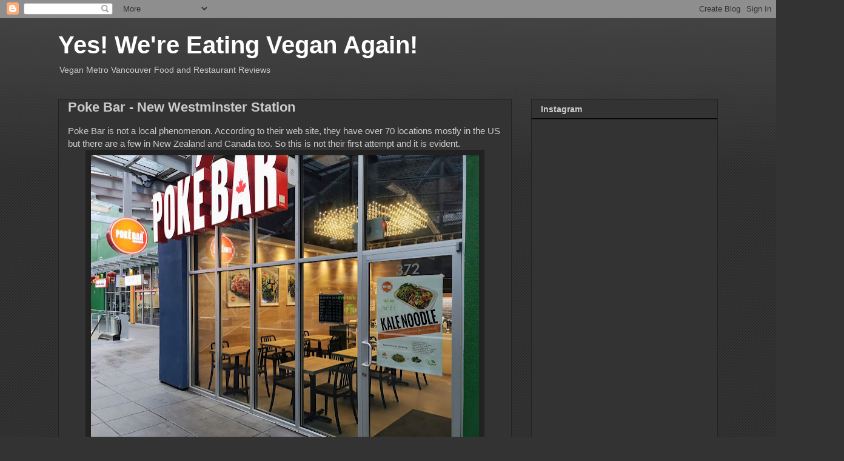

--- FILE ---
content_type: text/html; charset=UTF-8
request_url: https://www.yeswereeatingagain.com/2018/10/poke-bar-new-westminster-station.html
body_size: 13992
content:
<!DOCTYPE html>
<html class='v2' dir='ltr' lang='en-GB'>
<head>
<link href='https://www.blogger.com/static/v1/widgets/335934321-css_bundle_v2.css' rel='stylesheet' type='text/css'/>
<meta content='width=1100' name='viewport'/>
<meta content='text/html; charset=UTF-8' http-equiv='Content-Type'/>
<meta content='blogger' name='generator'/>
<link href='https://www.yeswereeatingagain.com/favicon.ico' rel='icon' type='image/x-icon'/>
<link href='https://www.yeswereeatingagain.com/2018/10/poke-bar-new-westminster-station.html' rel='canonical'/>
<link rel="alternate" type="application/atom+xml" title="Yes! We&#39;re Eating Vegan Again! - Atom" href="https://www.yeswereeatingagain.com/feeds/posts/default" />
<link rel="alternate" type="application/rss+xml" title="Yes! We&#39;re Eating Vegan Again! - RSS" href="https://www.yeswereeatingagain.com/feeds/posts/default?alt=rss" />
<link rel="service.post" type="application/atom+xml" title="Yes! We&#39;re Eating Vegan Again! - Atom" href="https://www.blogger.com/feeds/1144834361096430862/posts/default" />

<link rel="alternate" type="application/atom+xml" title="Yes! We&#39;re Eating Vegan Again! - Atom" href="https://www.yeswereeatingagain.com/feeds/1490103628645843588/comments/default" />
<!--Can't find substitution for tag [blog.ieCssRetrofitLinks]-->
<link href='https://blogger.googleusercontent.com/img/b/R29vZ2xl/AVvXsEgHGZ1IdjrbcLVPK2-ZFWC6g-fHsJBa9Q9Z4gf1m0H28WCJ9D5u9CNxurjWigchr1Uj3FYJVzyGjqo6vfdMFqBjajCp1ifeSyfEWkQylCcG_1jk6iJhNQkm0-bU-LE-T-JvIKajTyRYJ0pp/s640/IMG_20180930_105635.jpg' rel='image_src'/>
<meta content='https://www.yeswereeatingagain.com/2018/10/poke-bar-new-westminster-station.html' property='og:url'/>
<meta content='Poke Bar - New Westminster Station' property='og:title'/>
<meta content='Poke Bar is not a local phenomenon. According to their web site, they have over 70 locations mostly in the US but there are a few in New Zea...' property='og:description'/>
<meta content='https://blogger.googleusercontent.com/img/b/R29vZ2xl/AVvXsEgHGZ1IdjrbcLVPK2-ZFWC6g-fHsJBa9Q9Z4gf1m0H28WCJ9D5u9CNxurjWigchr1Uj3FYJVzyGjqo6vfdMFqBjajCp1ifeSyfEWkQylCcG_1jk6iJhNQkm0-bU-LE-T-JvIKajTyRYJ0pp/w1200-h630-p-k-no-nu/IMG_20180930_105635.jpg' property='og:image'/>
<title>Yes! We're Eating Vegan Again!: Poke Bar - New Westminster Station</title>
<style id='page-skin-1' type='text/css'><!--
/*
-----------------------------------------------
Blogger Template Style
Name:     Awesome Inc.
Designer: Tina Chen
URL:      tinachen.org
----------------------------------------------- */
/* Content
----------------------------------------------- */
body {
font: normal normal 15px Arial, Tahoma, Helvetica, FreeSans, sans-serif;
color: #cccccc;
background: #333333 url(https://resources.blogblog.com/blogblog/data/1kt/awesomeinc/body_background_dark.png) repeat scroll top left;
}
html body .content-outer {
min-width: 0;
max-width: 100%;
width: 100%;
}
a:link {
text-decoration: none;
color: #888888;
}
a:visited {
text-decoration: none;
color: #cccccc;
}
a:hover {
text-decoration: underline;
color: #cccccc;
}
.body-fauxcolumn-outer .cap-top {
position: absolute;
z-index: 1;
height: 276px;
width: 100%;
background: transparent url(https://resources.blogblog.com/blogblog/data/1kt/awesomeinc/body_gradient_dark.png) repeat-x scroll top left;
_background-image: none;
}
/* Columns
----------------------------------------------- */
.content-inner {
padding: 0;
}
.header-inner .section {
margin: 0 16px;
}
.tabs-inner .section {
margin: 0 16px;
}
.main-inner {
padding-top: 30px;
}
.main-inner .column-center-inner,
.main-inner .column-left-inner,
.main-inner .column-right-inner {
padding: 0 5px;
}
*+html body .main-inner .column-center-inner {
margin-top: -30px;
}
#layout .main-inner .column-center-inner {
margin-top: 0;
}
/* Header
----------------------------------------------- */
.header-outer {
margin: 0 0 0 0;
background: transparent none repeat scroll 0 0;
}
.Header h1 {
font: normal bold 40px Arial, Tahoma, Helvetica, FreeSans, sans-serif;
color: #ffffff;
text-shadow: 0 0 -1px #000000;
}
.Header h1 a {
color: #ffffff;
}
.Header .description {
font: normal normal 14px Arial, Tahoma, Helvetica, FreeSans, sans-serif;
color: #cccccc;
}
.header-inner .Header .titlewrapper,
.header-inner .Header .descriptionwrapper {
padding-left: 0;
padding-right: 0;
margin-bottom: 0;
}
.header-inner .Header .titlewrapper {
padding-top: 22px;
}
/* Tabs
----------------------------------------------- */
.tabs-outer {
overflow: hidden;
position: relative;
background: #191919 none repeat scroll 0 0;
}
#layout .tabs-outer {
overflow: visible;
}
.tabs-cap-top, .tabs-cap-bottom {
position: absolute;
width: 100%;
border-top: 1px solid #222222;
}
.tabs-cap-bottom {
bottom: 0;
}
.tabs-inner .widget li a {
display: inline-block;
margin: 0;
padding: .6em 1.5em;
font: normal bold 14px Arial, Tahoma, Helvetica, FreeSans, sans-serif;
color: #cccccc;
border-top: 1px solid #222222;
border-bottom: 1px solid #222222;
border-left: 1px solid #222222;
height: 16px;
line-height: 16px;
}
.tabs-inner .widget li:last-child a {
border-right: 1px solid #222222;
}
.tabs-inner .widget li.selected a, .tabs-inner .widget li a:hover {
background: #444444 none repeat-x scroll 0 -100px;
color: #cccccc;
}
/* Headings
----------------------------------------------- */
h2 {
font: normal bold 14px Arial, Tahoma, Helvetica, FreeSans, sans-serif;
color: #cccccc;
}
/* Widgets
----------------------------------------------- */
.main-inner .section {
margin: 0 27px;
padding: 0;
}
.main-inner .column-left-outer,
.main-inner .column-right-outer {
margin-top: 0;
}
#layout .main-inner .column-left-outer,
#layout .main-inner .column-right-outer {
margin-top: 0;
}
.main-inner .column-left-inner,
.main-inner .column-right-inner {
background: transparent none repeat 0 0;
-moz-box-shadow: 0 0 0 rgba(0, 0, 0, .2);
-webkit-box-shadow: 0 0 0 rgba(0, 0, 0, .2);
-goog-ms-box-shadow: 0 0 0 rgba(0, 0, 0, .2);
box-shadow: 0 0 0 rgba(0, 0, 0, .2);
-moz-border-radius: 0;
-webkit-border-radius: 0;
-goog-ms-border-radius: 0;
border-radius: 0;
}
#layout .main-inner .column-left-inner,
#layout .main-inner .column-right-inner {
margin-top: 0;
}
.sidebar .widget {
font: normal bold 14px Arial, Tahoma, Helvetica, FreeSans, sans-serif;
color: #888888;
}
.sidebar .widget a:link {
color: #888888;
}
.sidebar .widget a:visited {
color: #cccccc;
}
.sidebar .widget a:hover {
color: #cccccc;
}
.sidebar .widget h2 {
text-shadow: 0 0 -1px #000000;
}
.main-inner .widget {
background-color: #333333;
border: 1px solid #222222;
padding: 0 15px 15px;
margin: 20px -16px;
-moz-box-shadow: 0 0 0 rgba(0, 0, 0, .2);
-webkit-box-shadow: 0 0 0 rgba(0, 0, 0, .2);
-goog-ms-box-shadow: 0 0 0 rgba(0, 0, 0, .2);
box-shadow: 0 0 0 rgba(0, 0, 0, .2);
-moz-border-radius: 0;
-webkit-border-radius: 0;
-goog-ms-border-radius: 0;
border-radius: 0;
}
.main-inner .widget h2 {
margin: 0 -15px;
padding: .6em 15px .5em;
border-bottom: 1px solid #000000;
}
.footer-inner .widget h2 {
padding: 0 0 .4em;
border-bottom: 1px solid #000000;
}
.main-inner .widget h2 + div, .footer-inner .widget h2 + div {
border-top: 1px solid #222222;
padding-top: 8px;
}
.main-inner .widget .widget-content {
margin: 0 -15px;
padding: 7px 15px 0;
}
.main-inner .widget ul, .main-inner .widget #ArchiveList ul.flat {
margin: -8px -15px 0;
padding: 0;
list-style: none;
}
.main-inner .widget #ArchiveList {
margin: -8px 0 0;
}
.main-inner .widget ul li, .main-inner .widget #ArchiveList ul.flat li {
padding: .5em 15px;
text-indent: 0;
color: #888888;
border-top: 1px solid #222222;
border-bottom: 1px solid #000000;
}
.main-inner .widget #ArchiveList ul li {
padding-top: .25em;
padding-bottom: .25em;
}
.main-inner .widget ul li:first-child, .main-inner .widget #ArchiveList ul.flat li:first-child {
border-top: none;
}
.main-inner .widget ul li:last-child, .main-inner .widget #ArchiveList ul.flat li:last-child {
border-bottom: none;
}
.post-body {
position: relative;
}
.main-inner .widget .post-body ul {
padding: 0 2.5em;
margin: .5em 0;
list-style: disc;
}
.main-inner .widget .post-body ul li {
padding: 0.25em 0;
margin-bottom: .25em;
color: #cccccc;
border: none;
}
.footer-inner .widget ul {
padding: 0;
list-style: none;
}
.widget .zippy {
color: #888888;
}
/* Posts
----------------------------------------------- */
body .main-inner .Blog {
padding: 0;
margin-bottom: 1em;
background-color: transparent;
border: none;
-moz-box-shadow: 0 0 0 rgba(0, 0, 0, 0);
-webkit-box-shadow: 0 0 0 rgba(0, 0, 0, 0);
-goog-ms-box-shadow: 0 0 0 rgba(0, 0, 0, 0);
box-shadow: 0 0 0 rgba(0, 0, 0, 0);
}
.main-inner .section:last-child .Blog:last-child {
padding: 0;
margin-bottom: 1em;
}
.main-inner .widget h2.date-header {
margin: 0 -15px 1px;
padding: 0 0 0 0;
font: normal normal 14px Arial, Tahoma, Helvetica, FreeSans, sans-serif;
color: #666666;
background: transparent none no-repeat scroll top left;
border-top: 0 solid #222222;
border-bottom: 1px solid #000000;
-moz-border-radius-topleft: 0;
-moz-border-radius-topright: 0;
-webkit-border-top-left-radius: 0;
-webkit-border-top-right-radius: 0;
border-top-left-radius: 0;
border-top-right-radius: 0;
position: static;
bottom: 100%;
right: 15px;
text-shadow: 0 0 -1px #000000;
}
.main-inner .widget h2.date-header span {
font: normal normal 14px Arial, Tahoma, Helvetica, FreeSans, sans-serif;
display: block;
padding: .5em 15px;
border-left: 0 solid #222222;
border-right: 0 solid #222222;
}
.date-outer {
position: relative;
margin: 30px 0 20px;
padding: 0 15px;
background-color: #333333;
border: 1px solid #222222;
-moz-box-shadow: 0 0 0 rgba(0, 0, 0, .2);
-webkit-box-shadow: 0 0 0 rgba(0, 0, 0, .2);
-goog-ms-box-shadow: 0 0 0 rgba(0, 0, 0, .2);
box-shadow: 0 0 0 rgba(0, 0, 0, .2);
-moz-border-radius: 0;
-webkit-border-radius: 0;
-goog-ms-border-radius: 0;
border-radius: 0;
}
.date-outer:first-child {
margin-top: 0;
}
.date-outer:last-child {
margin-bottom: 20px;
-moz-border-radius-bottomleft: 0;
-moz-border-radius-bottomright: 0;
-webkit-border-bottom-left-radius: 0;
-webkit-border-bottom-right-radius: 0;
-goog-ms-border-bottom-left-radius: 0;
-goog-ms-border-bottom-right-radius: 0;
border-bottom-left-radius: 0;
border-bottom-right-radius: 0;
}
.date-posts {
margin: 0 -15px;
padding: 0 15px;
clear: both;
}
.post-outer, .inline-ad {
border-top: 1px solid #222222;
margin: 0 -15px;
padding: 15px 15px;
}
.post-outer {
padding-bottom: 10px;
}
.post-outer:first-child {
padding-top: 0;
border-top: none;
}
.post-outer:last-child, .inline-ad:last-child {
border-bottom: none;
}
.post-body {
position: relative;
}
.post-body img {
padding: 8px;
background: #222222;
border: 1px solid transparent;
-moz-box-shadow: 0 0 0 rgba(0, 0, 0, .2);
-webkit-box-shadow: 0 0 0 rgba(0, 0, 0, .2);
box-shadow: 0 0 0 rgba(0, 0, 0, .2);
-moz-border-radius: 0;
-webkit-border-radius: 0;
border-radius: 0;
}
h3.post-title, h4 {
font: normal bold 22px Arial, Tahoma, Helvetica, FreeSans, sans-serif;
color: #cccccc;
}
h3.post-title a {
font: normal bold 22px Arial, Tahoma, Helvetica, FreeSans, sans-serif;
color: #cccccc;
}
h3.post-title a:hover {
color: #cccccc;
text-decoration: underline;
}
.post-header {
margin: 0 0 1em;
}
.post-body {
line-height: 1.4;
}
.post-outer h2 {
color: #cccccc;
}
.post-footer {
margin: 1.5em 0 0;
}
#blog-pager {
padding: 15px;
font-size: 120%;
background-color: #333333;
border: 1px solid #222222;
-moz-box-shadow: 0 0 0 rgba(0, 0, 0, .2);
-webkit-box-shadow: 0 0 0 rgba(0, 0, 0, .2);
-goog-ms-box-shadow: 0 0 0 rgba(0, 0, 0, .2);
box-shadow: 0 0 0 rgba(0, 0, 0, .2);
-moz-border-radius: 0;
-webkit-border-radius: 0;
-goog-ms-border-radius: 0;
border-radius: 0;
-moz-border-radius-topleft: 0;
-moz-border-radius-topright: 0;
-webkit-border-top-left-radius: 0;
-webkit-border-top-right-radius: 0;
-goog-ms-border-top-left-radius: 0;
-goog-ms-border-top-right-radius: 0;
border-top-left-radius: 0;
border-top-right-radius-topright: 0;
margin-top: 1em;
}
.blog-feeds, .post-feeds {
margin: 1em 0;
text-align: center;
color: #cccccc;
}
.blog-feeds a, .post-feeds a {
color: #888888;
}
.blog-feeds a:visited, .post-feeds a:visited {
color: #888888;
}
.blog-feeds a:hover, .post-feeds a:hover {
color: #cccccc;
}
.post-outer .comments {
margin-top: 2em;
}
/* Comments
----------------------------------------------- */
.comments .comments-content .icon.blog-author {
background-repeat: no-repeat;
background-image: url([data-uri]);
}
.comments .comments-content .loadmore a {
border-top: 1px solid #222222;
border-bottom: 1px solid #222222;
}
.comments .continue {
border-top: 2px solid #222222;
}
/* Footer
----------------------------------------------- */
.footer-outer {
margin: -0 0 -1px;
padding: 0 0 0;
color: #cccccc;
overflow: hidden;
}
.footer-fauxborder-left {
border-top: 1px solid #222222;
background: #333333 none repeat scroll 0 0;
-moz-box-shadow: 0 0 0 rgba(0, 0, 0, .2);
-webkit-box-shadow: 0 0 0 rgba(0, 0, 0, .2);
-goog-ms-box-shadow: 0 0 0 rgba(0, 0, 0, .2);
box-shadow: 0 0 0 rgba(0, 0, 0, .2);
margin: 0 -0;
}
/* Mobile
----------------------------------------------- */
body.mobile {
background-size: auto;
}
.mobile .body-fauxcolumn-outer {
background: transparent none repeat scroll top left;
}
*+html body.mobile .main-inner .column-center-inner {
margin-top: 0;
}
.mobile .main-inner .widget {
padding: 0 0 15px;
}
.mobile .main-inner .widget h2 + div,
.mobile .footer-inner .widget h2 + div {
border-top: none;
padding-top: 0;
}
.mobile .footer-inner .widget h2 {
padding: 0.5em 0;
border-bottom: none;
}
.mobile .main-inner .widget .widget-content {
margin: 0;
padding: 7px 0 0;
}
.mobile .main-inner .widget ul,
.mobile .main-inner .widget #ArchiveList ul.flat {
margin: 0 -15px 0;
}
.mobile .main-inner .widget h2.date-header {
right: 0;
}
.mobile .date-header span {
padding: 0.4em 0;
}
.mobile .date-outer:first-child {
margin-bottom: 0;
border: 1px solid #222222;
-moz-border-radius-topleft: 0;
-moz-border-radius-topright: 0;
-webkit-border-top-left-radius: 0;
-webkit-border-top-right-radius: 0;
-goog-ms-border-top-left-radius: 0;
-goog-ms-border-top-right-radius: 0;
border-top-left-radius: 0;
border-top-right-radius: 0;
}
.mobile .date-outer {
border-color: #222222;
border-width: 0 1px 1px;
}
.mobile .date-outer:last-child {
margin-bottom: 0;
}
.mobile .main-inner {
padding: 0;
}
.mobile .header-inner .section {
margin: 0;
}
.mobile .post-outer, .mobile .inline-ad {
padding: 5px 0;
}
.mobile .tabs-inner .section {
margin: 0 10px;
}
.mobile .main-inner .widget h2 {
margin: 0;
padding: 0;
}
.mobile .main-inner .widget h2.date-header span {
padding: 0;
}
.mobile .main-inner .widget .widget-content {
margin: 0;
padding: 7px 0 0;
}
.mobile #blog-pager {
border: 1px solid transparent;
background: #333333 none repeat scroll 0 0;
}
.mobile .main-inner .column-left-inner,
.mobile .main-inner .column-right-inner {
background: transparent none repeat 0 0;
-moz-box-shadow: none;
-webkit-box-shadow: none;
-goog-ms-box-shadow: none;
box-shadow: none;
}
.mobile .date-posts {
margin: 0;
padding: 0;
}
.mobile .footer-fauxborder-left {
margin: 0;
border-top: inherit;
}
.mobile .main-inner .section:last-child .Blog:last-child {
margin-bottom: 0;
}
.mobile-index-contents {
color: #cccccc;
}
.mobile .mobile-link-button {
background: #888888 none repeat scroll 0 0;
}
.mobile-link-button a:link, .mobile-link-button a:visited {
color: #ffffff;
}
.mobile .tabs-inner .PageList .widget-content {
background: transparent;
border-top: 1px solid;
border-color: #222222;
color: #cccccc;
}
.mobile .tabs-inner .PageList .widget-content .pagelist-arrow {
border-left: 1px solid #222222;
}

--></style>
<style id='template-skin-1' type='text/css'><!--
body {
min-width: 1120px;
}
.content-outer, .content-fauxcolumn-outer, .region-inner {
min-width: 1120px;
max-width: 1120px;
_width: 1120px;
}
.main-inner .columns {
padding-left: 0px;
padding-right: 340px;
}
.main-inner .fauxcolumn-center-outer {
left: 0px;
right: 340px;
/* IE6 does not respect left and right together */
_width: expression(this.parentNode.offsetWidth -
parseInt("0px") -
parseInt("340px") + 'px');
}
.main-inner .fauxcolumn-left-outer {
width: 0px;
}
.main-inner .fauxcolumn-right-outer {
width: 340px;
}
.main-inner .column-left-outer {
width: 0px;
right: 100%;
margin-left: -0px;
}
.main-inner .column-right-outer {
width: 340px;
margin-right: -340px;
}
#layout {
min-width: 0;
}
#layout .content-outer {
min-width: 0;
width: 800px;
}
#layout .region-inner {
min-width: 0;
width: auto;
}
body#layout div.add_widget {
padding: 8px;
}
body#layout div.add_widget a {
margin-left: 32px;
}
--></style>
<link href='https://www.blogger.com/dyn-css/authorization.css?targetBlogID=1144834361096430862&amp;zx=bb5e9f17-105d-4036-b914-0428396d4af2' media='none' onload='if(media!=&#39;all&#39;)media=&#39;all&#39;' rel='stylesheet'/><noscript><link href='https://www.blogger.com/dyn-css/authorization.css?targetBlogID=1144834361096430862&amp;zx=bb5e9f17-105d-4036-b914-0428396d4af2' rel='stylesheet'/></noscript>
<meta name='google-adsense-platform-account' content='ca-host-pub-1556223355139109'/>
<meta name='google-adsense-platform-domain' content='blogspot.com'/>

<script async src="https://pagead2.googlesyndication.com/pagead/js/adsbygoogle.js?client=ca-pub-7686577063244202&host=ca-host-pub-1556223355139109" crossorigin="anonymous"></script>

<!-- data-ad-client=ca-pub-7686577063244202 -->

</head>
<body class='loading variant-dark'>
<div class='navbar section' id='navbar' name='Navbar'><div class='widget Navbar' data-version='1' id='Navbar1'><script type="text/javascript">
    function setAttributeOnload(object, attribute, val) {
      if(window.addEventListener) {
        window.addEventListener('load',
          function(){ object[attribute] = val; }, false);
      } else {
        window.attachEvent('onload', function(){ object[attribute] = val; });
      }
    }
  </script>
<div id="navbar-iframe-container"></div>
<script type="text/javascript" src="https://apis.google.com/js/platform.js"></script>
<script type="text/javascript">
      gapi.load("gapi.iframes:gapi.iframes.style.bubble", function() {
        if (gapi.iframes && gapi.iframes.getContext) {
          gapi.iframes.getContext().openChild({
              url: 'https://www.blogger.com/navbar/1144834361096430862?po\x3d1490103628645843588\x26origin\x3dhttps://www.yeswereeatingagain.com',
              where: document.getElementById("navbar-iframe-container"),
              id: "navbar-iframe"
          });
        }
      });
    </script><script type="text/javascript">
(function() {
var script = document.createElement('script');
script.type = 'text/javascript';
script.src = '//pagead2.googlesyndication.com/pagead/js/google_top_exp.js';
var head = document.getElementsByTagName('head')[0];
if (head) {
head.appendChild(script);
}})();
</script>
</div></div>
<div class='body-fauxcolumns'>
<div class='fauxcolumn-outer body-fauxcolumn-outer'>
<div class='cap-top'>
<div class='cap-left'></div>
<div class='cap-right'></div>
</div>
<div class='fauxborder-left'>
<div class='fauxborder-right'></div>
<div class='fauxcolumn-inner'>
</div>
</div>
<div class='cap-bottom'>
<div class='cap-left'></div>
<div class='cap-right'></div>
</div>
</div>
</div>
<div class='content'>
<div class='content-fauxcolumns'>
<div class='fauxcolumn-outer content-fauxcolumn-outer'>
<div class='cap-top'>
<div class='cap-left'></div>
<div class='cap-right'></div>
</div>
<div class='fauxborder-left'>
<div class='fauxborder-right'></div>
<div class='fauxcolumn-inner'>
</div>
</div>
<div class='cap-bottom'>
<div class='cap-left'></div>
<div class='cap-right'></div>
</div>
</div>
</div>
<div class='content-outer'>
<div class='content-cap-top cap-top'>
<div class='cap-left'></div>
<div class='cap-right'></div>
</div>
<div class='fauxborder-left content-fauxborder-left'>
<div class='fauxborder-right content-fauxborder-right'></div>
<div class='content-inner'>
<header>
<div class='header-outer'>
<div class='header-cap-top cap-top'>
<div class='cap-left'></div>
<div class='cap-right'></div>
</div>
<div class='fauxborder-left header-fauxborder-left'>
<div class='fauxborder-right header-fauxborder-right'></div>
<div class='region-inner header-inner'>
<div class='header section' id='header' name='Header'><div class='widget Header' data-version='1' id='Header1'>
<div id='header-inner'>
<div class='titlewrapper'>
<h1 class='title'>
<a href='https://www.yeswereeatingagain.com/'>
Yes! We're Eating Vegan Again!
</a>
</h1>
</div>
<div class='descriptionwrapper'>
<p class='description'><span>Vegan Metro Vancouver Food and Restaurant Reviews</span></p>
</div>
</div>
</div></div>
</div>
</div>
<div class='header-cap-bottom cap-bottom'>
<div class='cap-left'></div>
<div class='cap-right'></div>
</div>
</div>
</header>
<div class='tabs-outer'>
<div class='tabs-cap-top cap-top'>
<div class='cap-left'></div>
<div class='cap-right'></div>
</div>
<div class='fauxborder-left tabs-fauxborder-left'>
<div class='fauxborder-right tabs-fauxborder-right'></div>
<div class='region-inner tabs-inner'>
<div class='tabs no-items section' id='crosscol' name='Cross-column'></div>
<div class='tabs no-items section' id='crosscol-overflow' name='Cross-Column 2'></div>
</div>
</div>
<div class='tabs-cap-bottom cap-bottom'>
<div class='cap-left'></div>
<div class='cap-right'></div>
</div>
</div>
<div class='main-outer'>
<div class='main-cap-top cap-top'>
<div class='cap-left'></div>
<div class='cap-right'></div>
</div>
<div class='fauxborder-left main-fauxborder-left'>
<div class='fauxborder-right main-fauxborder-right'></div>
<div class='region-inner main-inner'>
<div class='columns fauxcolumns'>
<div class='fauxcolumn-outer fauxcolumn-center-outer'>
<div class='cap-top'>
<div class='cap-left'></div>
<div class='cap-right'></div>
</div>
<div class='fauxborder-left'>
<div class='fauxborder-right'></div>
<div class='fauxcolumn-inner'>
</div>
</div>
<div class='cap-bottom'>
<div class='cap-left'></div>
<div class='cap-right'></div>
</div>
</div>
<div class='fauxcolumn-outer fauxcolumn-left-outer'>
<div class='cap-top'>
<div class='cap-left'></div>
<div class='cap-right'></div>
</div>
<div class='fauxborder-left'>
<div class='fauxborder-right'></div>
<div class='fauxcolumn-inner'>
</div>
</div>
<div class='cap-bottom'>
<div class='cap-left'></div>
<div class='cap-right'></div>
</div>
</div>
<div class='fauxcolumn-outer fauxcolumn-right-outer'>
<div class='cap-top'>
<div class='cap-left'></div>
<div class='cap-right'></div>
</div>
<div class='fauxborder-left'>
<div class='fauxborder-right'></div>
<div class='fauxcolumn-inner'>
</div>
</div>
<div class='cap-bottom'>
<div class='cap-left'></div>
<div class='cap-right'></div>
</div>
</div>
<!-- corrects IE6 width calculation -->
<div class='columns-inner'>
<div class='column-center-outer'>
<div class='column-center-inner'>
<div class='main section' id='main' name='Main'><div class='widget Blog' data-version='1' id='Blog1'>
<div class='blog-posts hfeed'>

          <div class="date-outer">
        

          <div class="date-posts">
        
<div class='post-outer'>
<div class='post hentry uncustomized-post-template' itemprop='blogPost' itemscope='itemscope' itemtype='http://schema.org/BlogPosting'>
<meta content='https://blogger.googleusercontent.com/img/b/R29vZ2xl/AVvXsEgHGZ1IdjrbcLVPK2-ZFWC6g-fHsJBa9Q9Z4gf1m0H28WCJ9D5u9CNxurjWigchr1Uj3FYJVzyGjqo6vfdMFqBjajCp1ifeSyfEWkQylCcG_1jk6iJhNQkm0-bU-LE-T-JvIKajTyRYJ0pp/s640/IMG_20180930_105635.jpg' itemprop='image_url'/>
<meta content='1144834361096430862' itemprop='blogId'/>
<meta content='1490103628645843588' itemprop='postId'/>
<a name='1490103628645843588'></a>
<h3 class='post-title entry-title' itemprop='name'>
Poke Bar - New Westminster Station
</h3>
<div class='post-header'>
<div class='post-header-line-1'></div>
</div>
<div class='post-body entry-content' id='post-body-1490103628645843588' itemprop='description articleBody'>
Poke Bar is not a local phenomenon. According to their web site, they have over 70 locations mostly in the US but there are a few in New Zealand and Canada too. So this is not their first attempt and it is evident.<br />
<div class="separator" style="clear: both; text-align: center;">
<a href="https://blogger.googleusercontent.com/img/b/R29vZ2xl/AVvXsEgHGZ1IdjrbcLVPK2-ZFWC6g-fHsJBa9Q9Z4gf1m0H28WCJ9D5u9CNxurjWigchr1Uj3FYJVzyGjqo6vfdMFqBjajCp1ifeSyfEWkQylCcG_1jk6iJhNQkm0-bU-LE-T-JvIKajTyRYJ0pp/s1600/IMG_20180930_105635.jpg" imageanchor="1" style="margin-left: 1em; margin-right: 1em;"><img border="0" data-original-height="1170" data-original-width="1600" height="466" src="https://blogger.googleusercontent.com/img/b/R29vZ2xl/AVvXsEgHGZ1IdjrbcLVPK2-ZFWC6g-fHsJBa9Q9Z4gf1m0H28WCJ9D5u9CNxurjWigchr1Uj3FYJVzyGjqo6vfdMFqBjajCp1ifeSyfEWkQylCcG_1jk6iJhNQkm0-bU-LE-T-JvIKajTyRYJ0pp/s640/IMG_20180930_105635.jpg" width="640" /></a></div>
<div class="separator" style="clear: both; text-align: left;">
I tried a couple of things. Unfortunately, they were out of noodles because their Kale Noodle special was intriguing. Instead I had a medium signature bowl , the name of which I cannot recall.</div>
<div class="separator" style="clear: both; text-align: center;">
<a href="https://blogger.googleusercontent.com/img/b/R29vZ2xl/AVvXsEitpxN9YadrvOOH84PL0fLAwJgrzP4uOzu_YH_aKtGj9vqKPKafM1Zp9WlPh1xzj-lYyuoXmLTG3qbcbVzoCadYPje0dJU9MCZOrXLaI3sXvQC1C7uBtFWoyH5eWjjr90K7EQfM7oAv5cCJ/s1600/IMG_20180930_110834.jpg" imageanchor="1" style="margin-left: 1em; margin-right: 1em;"><img border="0" data-original-height="1200" data-original-width="1600" height="480" src="https://blogger.googleusercontent.com/img/b/R29vZ2xl/AVvXsEitpxN9YadrvOOH84PL0fLAwJgrzP4uOzu_YH_aKtGj9vqKPKafM1Zp9WlPh1xzj-lYyuoXmLTG3qbcbVzoCadYPje0dJU9MCZOrXLaI3sXvQC1C7uBtFWoyH5eWjjr90K7EQfM7oAv5cCJ/s640/IMG_20180930_110834.jpg" width="640" /></a></div>
<div class="separator" style="clear: both; text-align: left;">
It was a bit of a feast, starting with a generous amount of luscious Ahi Tuna, brown rice, salad greens as well as (at my option) seaweed salad, massago, imitation crab and their sesame seed/ seaweed topping. For $15, I though that I got my moneys worth and was completely happy. I also ordered a small Spicy Salmon Bowl. This was a special that came to $10.</div>
<div class="separator" style="clear: both; text-align: center;">
<a href="https://blogger.googleusercontent.com/img/b/R29vZ2xl/AVvXsEhikS7oASZu8z4LGlVnzD8hzDDJMOOGXN9UEHsDS6l2aJm88oWUXY7MR87zq6ooXwkQhbEwm6y-SWcqMILmVNOclkXdAMCj5UN869jrgjULOeBFBzDRtFyV7DfKXMw8Ck8RNVp1SpcB_6mF/s1600/IMG_20180930_174422.jpg" imageanchor="1" style="margin-left: 1em; margin-right: 1em;"><img border="0" data-original-height="1200" data-original-width="1600" height="480" src="https://blogger.googleusercontent.com/img/b/R29vZ2xl/AVvXsEhikS7oASZu8z4LGlVnzD8hzDDJMOOGXN9UEHsDS6l2aJm88oWUXY7MR87zq6ooXwkQhbEwm6y-SWcqMILmVNOclkXdAMCj5UN869jrgjULOeBFBzDRtFyV7DfKXMw8Ck8RNVp1SpcB_6mF/s640/IMG_20180930_174422.jpg" width="640" /></a></div>
<div class="separator" style="clear: both; text-align: left;">
A little squished by the lid, this started with some very good, presumably Atlantic Salmon. Again I chose brown rice (you have the option of white rice, usually noodles or salad), greens, edamame, massago again and crispy onions.&nbsp;</div>
<div class="separator" style="clear: both; text-align: center;">
<a href="https://blogger.googleusercontent.com/img/b/R29vZ2xl/AVvXsEj1OSxtxf3PuU71j-ed9funY9e1JEGLKRAbqgw7wK7UZFTpr20kWsVxuAlrBUoU4MyhB89cIuNF8YlunQL1U67E63bTC8x5vBILk8lD1RkIKfN1sCgNyu0hrJMrhp1l13JDEy3yjpZK5GI7/s1600/IMG_20180930_174402.jpg" imageanchor="1" style="margin-left: 1em; margin-right: 1em;"><img border="0" data-original-height="1200" data-original-width="1600" height="480" src="https://blogger.googleusercontent.com/img/b/R29vZ2xl/AVvXsEj1OSxtxf3PuU71j-ed9funY9e1JEGLKRAbqgw7wK7UZFTpr20kWsVxuAlrBUoU4MyhB89cIuNF8YlunQL1U67E63bTC8x5vBILk8lD1RkIKfN1sCgNyu0hrJMrhp1l13JDEy3yjpZK5GI7/s640/IMG_20180930_174402.jpg" width="640" /></a></div>
<div class="separator" style="clear: both; text-align: left;">
We certainly have our choice of poke places these days but this one is both convenient (right at the skytrain station) and offers tasty dishes at a decent price. The folks there were friendly and patient with me as I pondered the many options. It is worth a stop if you are in&nbsp; New West!</div>
<div class="separator" style="clear: both; text-align: center;">
<br /></div>
<a href="https://www.zomato.com/vancouver/poke-bar-downtown-vancouver" target="_blank" title="View Menu, Reviews, Photos &amp; Information about Poke Bar, Downtown and other Restaurants in Metro Vancouver"><img alt="Poke Bar Menu, Reviews, Photos, Location and Info - Zomato" src="https://www.zomato.com/logo/16710475/minilink" style="border: none; height: 36px; padding: 0px; width: 130px;" /></a> 
<div style='clear: both;'></div>
</div>
<div class='post-footer'>
<div class='post-footer-line post-footer-line-1'>
<span class='post-author vcard'>
By
<span class='fn' itemprop='author' itemscope='itemscope' itemtype='http://schema.org/Person'>
<meta content='https://www.blogger.com/profile/07194335564181602610' itemprop='url'/>
<a class='g-profile' href='https://www.blogger.com/profile/07194335564181602610' rel='author' title='author profile'>
<span itemprop='name'>Yes! We&#39;re Eating Vegan Again!</span>
</a>
</span>
</span>
<span class='post-timestamp'>
at
<meta content='https://www.yeswereeatingagain.com/2018/10/poke-bar-new-westminster-station.html' itemprop='url'/>
<a class='timestamp-link' href='https://www.yeswereeatingagain.com/2018/10/poke-bar-new-westminster-station.html' rel='bookmark' title='permanent link'><abbr class='published' itemprop='datePublished' title='2018-10-05T07:12:00-07:00'>October 05, 2018</abbr></a>
</span>
<span class='post-comment-link'>
</span>
<span class='post-icons'>
</span>
<div class='post-share-buttons goog-inline-block'>
<a class='goog-inline-block share-button sb-email' href='https://www.blogger.com/share-post.g?blogID=1144834361096430862&postID=1490103628645843588&target=email' target='_blank' title='Email This'><span class='share-button-link-text'>Email This</span></a><a class='goog-inline-block share-button sb-blog' href='https://www.blogger.com/share-post.g?blogID=1144834361096430862&postID=1490103628645843588&target=blog' onclick='window.open(this.href, "_blank", "height=270,width=475"); return false;' target='_blank' title='BlogThis!'><span class='share-button-link-text'>BlogThis!</span></a><a class='goog-inline-block share-button sb-twitter' href='https://www.blogger.com/share-post.g?blogID=1144834361096430862&postID=1490103628645843588&target=twitter' target='_blank' title='Share to X'><span class='share-button-link-text'>Share to X</span></a><a class='goog-inline-block share-button sb-facebook' href='https://www.blogger.com/share-post.g?blogID=1144834361096430862&postID=1490103628645843588&target=facebook' onclick='window.open(this.href, "_blank", "height=430,width=640"); return false;' target='_blank' title='Share to Facebook'><span class='share-button-link-text'>Share to Facebook</span></a><a class='goog-inline-block share-button sb-pinterest' href='https://www.blogger.com/share-post.g?blogID=1144834361096430862&postID=1490103628645843588&target=pinterest' target='_blank' title='Share to Pinterest'><span class='share-button-link-text'>Share to Pinterest</span></a>
</div>
</div>
<div class='post-footer-line post-footer-line-2'>
<span class='post-labels'>
</span>
</div>
<div class='post-footer-line post-footer-line-3'>
<span class='post-location'>
</span>
</div>
</div>
</div>
<div class='comments' id='comments'>
<a name='comments'></a>
<h4>No comments:</h4>
<div id='Blog1_comments-block-wrapper'>
<dl class='avatar-comment-indent' id='comments-block'>
</dl>
</div>
<p class='comment-footer'>
<div class='comment-form'>
<a name='comment-form'></a>
<h4 id='comment-post-message'>Post a Comment</h4>
<p>
</p>
<a href='https://www.blogger.com/comment/frame/1144834361096430862?po=1490103628645843588&hl=en-GB&saa=85391&origin=https://www.yeswereeatingagain.com' id='comment-editor-src'></a>
<iframe allowtransparency='true' class='blogger-iframe-colorize blogger-comment-from-post' frameborder='0' height='410px' id='comment-editor' name='comment-editor' src='' width='100%'></iframe>
<script src='https://www.blogger.com/static/v1/jsbin/2830521187-comment_from_post_iframe.js' type='text/javascript'></script>
<script type='text/javascript'>
      BLOG_CMT_createIframe('https://www.blogger.com/rpc_relay.html');
    </script>
</div>
</p>
</div>
</div>

        </div></div>
      
</div>
<div class='blog-pager' id='blog-pager'>
<span id='blog-pager-newer-link'>
<a class='blog-pager-newer-link' href='https://www.yeswereeatingagain.com/2018/10/anjalis-dosa-garden-newton.html' id='Blog1_blog-pager-newer-link' title='Newer Post'>Newer Post</a>
</span>
<span id='blog-pager-older-link'>
<a class='blog-pager-older-link' href='https://www.yeswereeatingagain.com/2018/10/menzou-ramen-bubble-tea-south-surrey.html' id='Blog1_blog-pager-older-link' title='Older Post'>Older Post</a>
</span>
<a class='home-link' href='https://www.yeswereeatingagain.com/'>Home</a>
</div>
<div class='clear'></div>
<div class='post-feeds'>
<div class='feed-links'>
Subscribe to:
<a class='feed-link' href='https://www.yeswereeatingagain.com/feeds/1490103628645843588/comments/default' target='_blank' type='application/atom+xml'>Post Comments (Atom)</a>
</div>
</div>
</div><div class='widget FeaturedPost' data-version='1' id='FeaturedPost1'>
<div class='post-summary'>
<h3><a href='https://www.yeswereeatingagain.com/2018/01/about-us.html'>About Us</a></h3>
<p>
Are you guys eating again? At some point Marie and I became the kind of people who take pictures of everything we eat, whether in a restaura...
</p>
</div>
<style type='text/css'>
    .image {
      width: 100%;
    }
  </style>
<div class='clear'></div>
</div><div class='widget PopularPosts' data-version='1' id='PopularPosts1'>
<div class='widget-content popular-posts'>
<ul>
<li>
<div class='item-content'>
<div class='item-thumbnail'>
<a href='https://www.yeswereeatingagain.com/2022/06/henderson-place-mall-food-court.html' target='_blank'>
<img alt='' border='0' src='https://blogger.googleusercontent.com/img/b/R29vZ2xl/AVvXsEi6BZHC5oBoIjSEC7uke2jJswpHeC868HHYypkdiwch3hP0Y8Z8ruZtxLTB6f-XZ6nhX0n6tx5DW1_6CoZj9f8Egnlv3dhQSZhB7bvsqcoJZtTIcdkanZ95YMODhAiz7mn30cISTDRY0IbplbPD4WMJVmzp6l4ut7EbUCssuzgiBP91pS7UQeQ4y65Dyg/w72-h72-p-k-no-nu/20220618_130916.jpg'/>
</a>
</div>
<div class='item-title'><a href='https://www.yeswereeatingagain.com/2022/06/henderson-place-mall-food-court.html'>Henderson Place Mall Food Court</a></div>
<div class='item-snippet'>Henderson Place Mall lives in the shadow of the much larger Coquitlam Centre Mall across the street. We visited on a dreary Saturday and whi...</div>
</div>
<div style='clear: both;'></div>
</li>
<li>
<div class='item-content'>
<div class='item-thumbnail'>
<a href='https://www.yeswereeatingagain.com/2023/02/the-keg-vegan-optionsno-really.html' target='_blank'>
<img alt='' border='0' src='https://blogger.googleusercontent.com/img/b/R29vZ2xl/AVvXsEhj4OzlkwvkYafnuvqCkt78_KW5s6hhKSLQs34moK2O_t9TSRdISpCF13ouqnRzRmW4DYdAt6Y1JPIcZlr9PcQ25DIfnOQYQXrvtkHxayWS9BQWo9JN5lusIkffPIeu0dpVh0f_7Qeo0khXauWG37zhiMokpZY3X4esrTrA36DfG_WTbOZG4HZ-ZIHUpA/w72-h72-p-k-no-nu/20230212_163216.jpg'/>
</a>
</div>
<div class='item-title'><a href='https://www.yeswereeatingagain.com/2023/02/the-keg-vegan-optionsno-really.html'>The Keg - Vegan Options...No, really!</a></div>
<div class='item-snippet'>The Keg? A palace of beef is no place for a vegan, or so I would have thought. My Mother, while sorting through some stuff, found a couple o...</div>
</div>
<div style='clear: both;'></div>
</li>
<li>
<div class='item-content'>
<div class='item-thumbnail'>
<a href='https://www.yeswereeatingagain.com/2023/03/kinton-ramen-vegan-options.html' target='_blank'>
<img alt='' border='0' src='https://blogger.googleusercontent.com/img/b/R29vZ2xl/AVvXsEgTWI6NiCpiTwPwuoEw5wakL_cB4RahBQfJ1jiyydyeARLYdmjZWcLxsp-SDzDJ91WDgOt-J3vZXSUu64pSu9y5go9S22iUK3GmJFhkozdOQj3-hQp3r0m7sHQmkHwmAf7qm9rET5rNeHiDCIh0ppi5zqjYp_Paik4HTfJvAHNpH4zgDHEzgMt7iTI65A/w72-h72-p-k-no-nu/20230318_171732.jpg'/>
</a>
</div>
<div class='item-title'><a href='https://www.yeswereeatingagain.com/2023/03/kinton-ramen-vegan-options.html'>Kinton Ramen - Vegan Options</a></div>
<div class='item-snippet'>After soaking up some sunshine quayside while enjoying coffee from Shipyards Coffee and some surprisingly good apricot bread from Cobbs (veg...</div>
</div>
<div style='clear: both;'></div>
</li>
</ul>
<div class='clear'></div>
</div>
</div></div>
</div>
</div>
<div class='column-left-outer'>
<div class='column-left-inner'>
<aside>
</aside>
</div>
</div>
<div class='column-right-outer'>
<div class='column-right-inner'>
<aside>
<div class='sidebar section' id='sidebar-right-1'><div class='widget HTML' data-version='1' id='HTML3'>
<h2 class='title'>Instagram</h2>
<div class='widget-content'>
<!-- SnapWidget -->
<iframe src="https://snapwidget.com/embed/1060306" class="snapwidget-widget" allowtransparency="true" frameborder="0" scrolling="no" style="border:none; overflow:hidden;  width:500px; height:500px" title="Posts from Instagram"></iframe>
</div>
<div class='clear'></div>
</div><div class='widget Subscribe' data-version='1' id='Subscribe1'>
<div style='white-space:nowrap'>
<h2 class='title'>Subscribe To</h2>
<div class='widget-content'>
<div class='subscribe-wrapper subscribe-type-POST'>
<div class='subscribe expanded subscribe-type-POST' id='SW_READER_LIST_Subscribe1POST' style='display:none;'>
<div class='top'>
<span class='inner' onclick='return(_SW_toggleReaderList(event, "Subscribe1POST"));'>
<img class='subscribe-dropdown-arrow' src='https://resources.blogblog.com/img/widgets/arrow_dropdown.gif'/>
<img align='absmiddle' alt='' border='0' class='feed-icon' src='https://resources.blogblog.com/img/icon_feed12.png'/>
Posts
</span>
<div class='feed-reader-links'>
<a class='feed-reader-link' href='https://www.netvibes.com/subscribe.php?url=https%3A%2F%2Fwww.yeswereeatingagain.com%2Ffeeds%2Fposts%2Fdefault' target='_blank'>
<img src='https://resources.blogblog.com/img/widgets/subscribe-netvibes.png'/>
</a>
<a class='feed-reader-link' href='https://add.my.yahoo.com/content?url=https%3A%2F%2Fwww.yeswereeatingagain.com%2Ffeeds%2Fposts%2Fdefault' target='_blank'>
<img src='https://resources.blogblog.com/img/widgets/subscribe-yahoo.png'/>
</a>
<a class='feed-reader-link' href='https://www.yeswereeatingagain.com/feeds/posts/default' target='_blank'>
<img align='absmiddle' class='feed-icon' src='https://resources.blogblog.com/img/icon_feed12.png'/>
                  Atom
                </a>
</div>
</div>
<div class='bottom'></div>
</div>
<div class='subscribe' id='SW_READER_LIST_CLOSED_Subscribe1POST' onclick='return(_SW_toggleReaderList(event, "Subscribe1POST"));'>
<div class='top'>
<span class='inner'>
<img class='subscribe-dropdown-arrow' src='https://resources.blogblog.com/img/widgets/arrow_dropdown.gif'/>
<span onclick='return(_SW_toggleReaderList(event, "Subscribe1POST"));'>
<img align='absmiddle' alt='' border='0' class='feed-icon' src='https://resources.blogblog.com/img/icon_feed12.png'/>
Posts
</span>
</span>
</div>
<div class='bottom'></div>
</div>
</div>
<div class='subscribe-wrapper subscribe-type-PER_POST'>
<div class='subscribe expanded subscribe-type-PER_POST' id='SW_READER_LIST_Subscribe1PER_POST' style='display:none;'>
<div class='top'>
<span class='inner' onclick='return(_SW_toggleReaderList(event, "Subscribe1PER_POST"));'>
<img class='subscribe-dropdown-arrow' src='https://resources.blogblog.com/img/widgets/arrow_dropdown.gif'/>
<img align='absmiddle' alt='' border='0' class='feed-icon' src='https://resources.blogblog.com/img/icon_feed12.png'/>
Comments
</span>
<div class='feed-reader-links'>
<a class='feed-reader-link' href='https://www.netvibes.com/subscribe.php?url=https%3A%2F%2Fwww.yeswereeatingagain.com%2Ffeeds%2F1490103628645843588%2Fcomments%2Fdefault' target='_blank'>
<img src='https://resources.blogblog.com/img/widgets/subscribe-netvibes.png'/>
</a>
<a class='feed-reader-link' href='https://add.my.yahoo.com/content?url=https%3A%2F%2Fwww.yeswereeatingagain.com%2Ffeeds%2F1490103628645843588%2Fcomments%2Fdefault' target='_blank'>
<img src='https://resources.blogblog.com/img/widgets/subscribe-yahoo.png'/>
</a>
<a class='feed-reader-link' href='https://www.yeswereeatingagain.com/feeds/1490103628645843588/comments/default' target='_blank'>
<img align='absmiddle' class='feed-icon' src='https://resources.blogblog.com/img/icon_feed12.png'/>
                  Atom
                </a>
</div>
</div>
<div class='bottom'></div>
</div>
<div class='subscribe' id='SW_READER_LIST_CLOSED_Subscribe1PER_POST' onclick='return(_SW_toggleReaderList(event, "Subscribe1PER_POST"));'>
<div class='top'>
<span class='inner'>
<img class='subscribe-dropdown-arrow' src='https://resources.blogblog.com/img/widgets/arrow_dropdown.gif'/>
<span onclick='return(_SW_toggleReaderList(event, "Subscribe1PER_POST"));'>
<img align='absmiddle' alt='' border='0' class='feed-icon' src='https://resources.blogblog.com/img/icon_feed12.png'/>
Comments
</span>
</span>
</div>
<div class='bottom'></div>
</div>
</div>
<div style='clear:both'></div>
</div>
</div>
<div class='clear'></div>
</div><div class='widget BlogSearch' data-version='1' id='BlogSearch1'>
<h2 class='title'>Search This Blog</h2>
<div class='widget-content'>
<div id='BlogSearch1_form'>
<form action='https://www.yeswereeatingagain.com/search' class='gsc-search-box' target='_top'>
<table cellpadding='0' cellspacing='0' class='gsc-search-box'>
<tbody>
<tr>
<td class='gsc-input'>
<input autocomplete='off' class='gsc-input' name='q' size='10' title='search' type='text' value=''/>
</td>
<td class='gsc-search-button'>
<input class='gsc-search-button' title='search' type='submit' value='Search'/>
</td>
</tr>
</tbody>
</table>
</form>
</div>
</div>
<div class='clear'></div>
</div><div class='widget PageList' data-version='1' id='PageList1'>
<div class='widget-content'>
<ul>
<li>
<a href='https://www.yeswereeatingagain.com/'>Home</a>
</li>
</ul>
<div class='clear'></div>
</div>
</div><div class='widget BloggerButton' data-version='1' id='BloggerButton1'>
<div class='widget-content'>
<a href='https://www.blogger.com'><img alt='Powered By Blogger' src='https://img1.blogblog.com/html/buttons/blogger-simple-blue.gif'/></a>
<div class='clear'></div>
</div>
</div><div class='widget Profile' data-version='1' id='Profile1'>
<h2>About Us</h2>
<div class='widget-content'>
<dl class='profile-datablock'>
<dt class='profile-data'>
<a class='profile-name-link g-profile' href='https://www.blogger.com/profile/07194335564181602610' rel='author' style='background-image: url(//www.blogger.com/img/logo-16.png);'>
Yes! We're Eating Vegan Again!
</a>
</dt>
</dl>
<a class='profile-link' href='https://www.blogger.com/profile/07194335564181602610' rel='author'>View my complete profile</a>
<div class='clear'></div>
</div>
</div><div class='widget HTML' data-version='1' id='HTML1'>
<div class='widget-content'>
<a title="View Michael C's food journey on Zomato!" href="https://www.zomato.com/users/michael-c-39693667"><img alt="View my food journey on Zomato!" src="https://www.zomato.com/widgets/user_widget_img.php?user_id=39693667" /></a>

<script async src="//pagead2.googlesyndication.com/pagead/js/adsbygoogle.js"></script>
<script> (adsbygoogle = window.adsbygoogle || []).push({
google_ad_client: "ca-pub-7686577063244202",
enable_page_level_ads: true
});
<<a title="View Michael C's food journey on Zomato!" href="https://www.zomato.com/users/michael-c-39693667"><img alt="View my food journey on Zomato!" 
src="https://www.zomato.com/widgets/user_widget_img.php?type=blogrank&city_id=256&user_id=39693667"></a>/script></script><a title="View Michael C's food journey on Zomato!" href="https://www.zomato.com/users/michael-c-39693667"><img alt="View my food journey on Zomato!" src="https://www.zomato.com/widgets/user_widget_img.php?type=blogrank&amp;city_id=256&amp;user_id=39693667" /></a>
<script async src="//pagead2.googlesyndication.com/pagead/js/adsbygoogle.js"></script>
<script>
  (adsbygoogle = window.adsbygoogle || []).push({
    google_ad_client: "ca-pub-7686577063244202",
    enable_page_level_ads: true
  });
</script>
</div>
<div class='clear'></div>
</div><div class='widget Image' data-version='1' id='Image1'>
<h2>FBC Member</h2>
<div class='widget-content'>
<a href='http://www.foodbloggersofcanada.com'>
<img alt='FBC Member' height='96' id='Image1_img' src='https://blogger.googleusercontent.com/img/b/R29vZ2xl/AVvXsEg_PADRctQFdOg1gDK7DOGizzJRUASDvHI6c6aq4N3YQHnPiNjHgedu2_s4JfMMnKyzKwRkURcxFvGx2TGOXlpnmJPRdjJ9WpZx2UX12qJs4VQ7bmjFEBYWOeGjLloimhUD7Z9FxgVFZm2m/s1600/white_member.png' width='96'/>
</a>
<br/>
</div>
<div class='clear'></div>
</div><div class='widget ReportAbuse' data-version='1' id='ReportAbuse1'>
<h3 class='title'>
<a class='report_abuse' href='https://www.blogger.com/go/report-abuse' rel='noopener nofollow' target='_blank'>
Report Abuse
</a>
</h3>
</div><div class='widget HTML' data-version='1' id='HTML2'>
<h2 class='title'>Ad Sense</h2>
<div class='widget-content'>
<script async src="//pagead2.googlesyndication.com/pagead/js/adsbygoogle.js"></script>
<script>
  (adsbygoogle = window.adsbygoogle || []).push({
    google_ad_client: "ca-pub-7686577063244202",
    enable_page_level_ads: true
  });
</script>
</div>
<div class='clear'></div>
</div>
<div class='widget BlogArchive' data-version='1' id='BlogArchive1'>
<h2>Blog Archive</h2>
<div class='widget-content'>
<div id='ArchiveList'>
<div id='BlogArchive1_ArchiveList'>
<ul class='flat'>
<li class='archivedate'>
<a href='https://www.yeswereeatingagain.com/2025/11/'>November 2025</a> (3)
      </li>
<li class='archivedate'>
<a href='https://www.yeswereeatingagain.com/2025/10/'>October 2025</a> (4)
      </li>
<li class='archivedate'>
<a href='https://www.yeswereeatingagain.com/2025/09/'>September 2025</a> (4)
      </li>
<li class='archivedate'>
<a href='https://www.yeswereeatingagain.com/2025/08/'>August 2025</a> (5)
      </li>
<li class='archivedate'>
<a href='https://www.yeswereeatingagain.com/2025/07/'>July 2025</a> (5)
      </li>
<li class='archivedate'>
<a href='https://www.yeswereeatingagain.com/2025/06/'>June 2025</a> (5)
      </li>
<li class='archivedate'>
<a href='https://www.yeswereeatingagain.com/2025/05/'>May 2025</a> (5)
      </li>
<li class='archivedate'>
<a href='https://www.yeswereeatingagain.com/2025/04/'>April 2025</a> (6)
      </li>
<li class='archivedate'>
<a href='https://www.yeswereeatingagain.com/2025/03/'>March 2025</a> (5)
      </li>
<li class='archivedate'>
<a href='https://www.yeswereeatingagain.com/2025/02/'>February 2025</a> (6)
      </li>
<li class='archivedate'>
<a href='https://www.yeswereeatingagain.com/2025/01/'>January 2025</a> (9)
      </li>
<li class='archivedate'>
<a href='https://www.yeswereeatingagain.com/2024/12/'>December 2024</a> (7)
      </li>
<li class='archivedate'>
<a href='https://www.yeswereeatingagain.com/2024/11/'>November 2024</a> (7)
      </li>
<li class='archivedate'>
<a href='https://www.yeswereeatingagain.com/2024/10/'>October 2024</a> (7)
      </li>
<li class='archivedate'>
<a href='https://www.yeswereeatingagain.com/2024/09/'>September 2024</a> (8)
      </li>
<li class='archivedate'>
<a href='https://www.yeswereeatingagain.com/2024/08/'>August 2024</a> (8)
      </li>
<li class='archivedate'>
<a href='https://www.yeswereeatingagain.com/2024/07/'>July 2024</a> (6)
      </li>
<li class='archivedate'>
<a href='https://www.yeswereeatingagain.com/2024/06/'>June 2024</a> (5)
      </li>
<li class='archivedate'>
<a href='https://www.yeswereeatingagain.com/2024/05/'>May 2024</a> (5)
      </li>
<li class='archivedate'>
<a href='https://www.yeswereeatingagain.com/2024/04/'>April 2024</a> (6)
      </li>
<li class='archivedate'>
<a href='https://www.yeswereeatingagain.com/2024/03/'>March 2024</a> (8)
      </li>
<li class='archivedate'>
<a href='https://www.yeswereeatingagain.com/2024/02/'>February 2024</a> (8)
      </li>
<li class='archivedate'>
<a href='https://www.yeswereeatingagain.com/2024/01/'>January 2024</a> (6)
      </li>
<li class='archivedate'>
<a href='https://www.yeswereeatingagain.com/2023/12/'>December 2023</a> (6)
      </li>
<li class='archivedate'>
<a href='https://www.yeswereeatingagain.com/2023/11/'>November 2023</a> (8)
      </li>
<li class='archivedate'>
<a href='https://www.yeswereeatingagain.com/2023/10/'>October 2023</a> (8)
      </li>
<li class='archivedate'>
<a href='https://www.yeswereeatingagain.com/2023/09/'>September 2023</a> (8)
      </li>
<li class='archivedate'>
<a href='https://www.yeswereeatingagain.com/2023/08/'>August 2023</a> (9)
      </li>
<li class='archivedate'>
<a href='https://www.yeswereeatingagain.com/2023/07/'>July 2023</a> (9)
      </li>
<li class='archivedate'>
<a href='https://www.yeswereeatingagain.com/2023/06/'>June 2023</a> (8)
      </li>
<li class='archivedate'>
<a href='https://www.yeswereeatingagain.com/2023/05/'>May 2023</a> (7)
      </li>
<li class='archivedate'>
<a href='https://www.yeswereeatingagain.com/2023/04/'>April 2023</a> (9)
      </li>
<li class='archivedate'>
<a href='https://www.yeswereeatingagain.com/2023/03/'>March 2023</a> (9)
      </li>
<li class='archivedate'>
<a href='https://www.yeswereeatingagain.com/2023/02/'>February 2023</a> (8)
      </li>
<li class='archivedate'>
<a href='https://www.yeswereeatingagain.com/2023/01/'>January 2023</a> (8)
      </li>
<li class='archivedate'>
<a href='https://www.yeswereeatingagain.com/2022/12/'>December 2022</a> (7)
      </li>
<li class='archivedate'>
<a href='https://www.yeswereeatingagain.com/2022/11/'>November 2022</a> (9)
      </li>
<li class='archivedate'>
<a href='https://www.yeswereeatingagain.com/2022/10/'>October 2022</a> (8)
      </li>
<li class='archivedate'>
<a href='https://www.yeswereeatingagain.com/2022/09/'>September 2022</a> (8)
      </li>
<li class='archivedate'>
<a href='https://www.yeswereeatingagain.com/2022/08/'>August 2022</a> (10)
      </li>
<li class='archivedate'>
<a href='https://www.yeswereeatingagain.com/2022/07/'>July 2022</a> (8)
      </li>
<li class='archivedate'>
<a href='https://www.yeswereeatingagain.com/2022/06/'>June 2022</a> (4)
      </li>
<li class='archivedate'>
<a href='https://www.yeswereeatingagain.com/2022/05/'>May 2022</a> (9)
      </li>
<li class='archivedate'>
<a href='https://www.yeswereeatingagain.com/2022/04/'>April 2022</a> (9)
      </li>
<li class='archivedate'>
<a href='https://www.yeswereeatingagain.com/2022/03/'>March 2022</a> (6)
      </li>
<li class='archivedate'>
<a href='https://www.yeswereeatingagain.com/2022/02/'>February 2022</a> (8)
      </li>
<li class='archivedate'>
<a href='https://www.yeswereeatingagain.com/2022/01/'>January 2022</a> (9)
      </li>
<li class='archivedate'>
<a href='https://www.yeswereeatingagain.com/2021/12/'>December 2021</a> (9)
      </li>
<li class='archivedate'>
<a href='https://www.yeswereeatingagain.com/2021/11/'>November 2021</a> (8)
      </li>
<li class='archivedate'>
<a href='https://www.yeswereeatingagain.com/2021/10/'>October 2021</a> (9)
      </li>
<li class='archivedate'>
<a href='https://www.yeswereeatingagain.com/2021/09/'>September 2021</a> (9)
      </li>
<li class='archivedate'>
<a href='https://www.yeswereeatingagain.com/2021/08/'>August 2021</a> (8)
      </li>
<li class='archivedate'>
<a href='https://www.yeswereeatingagain.com/2021/07/'>July 2021</a> (10)
      </li>
<li class='archivedate'>
<a href='https://www.yeswereeatingagain.com/2021/06/'>June 2021</a> (9)
      </li>
<li class='archivedate'>
<a href='https://www.yeswereeatingagain.com/2021/05/'>May 2021</a> (9)
      </li>
<li class='archivedate'>
<a href='https://www.yeswereeatingagain.com/2021/04/'>April 2021</a> (9)
      </li>
<li class='archivedate'>
<a href='https://www.yeswereeatingagain.com/2021/03/'>March 2021</a> (10)
      </li>
<li class='archivedate'>
<a href='https://www.yeswereeatingagain.com/2021/02/'>February 2021</a> (8)
      </li>
<li class='archivedate'>
<a href='https://www.yeswereeatingagain.com/2021/01/'>January 2021</a> (10)
      </li>
<li class='archivedate'>
<a href='https://www.yeswereeatingagain.com/2020/12/'>December 2020</a> (10)
      </li>
<li class='archivedate'>
<a href='https://www.yeswereeatingagain.com/2020/11/'>November 2020</a> (8)
      </li>
<li class='archivedate'>
<a href='https://www.yeswereeatingagain.com/2020/10/'>October 2020</a> (11)
      </li>
<li class='archivedate'>
<a href='https://www.yeswereeatingagain.com/2020/09/'>September 2020</a> (10)
      </li>
<li class='archivedate'>
<a href='https://www.yeswereeatingagain.com/2020/08/'>August 2020</a> (10)
      </li>
<li class='archivedate'>
<a href='https://www.yeswereeatingagain.com/2020/07/'>July 2020</a> (10)
      </li>
<li class='archivedate'>
<a href='https://www.yeswereeatingagain.com/2020/06/'>June 2020</a> (12)
      </li>
<li class='archivedate'>
<a href='https://www.yeswereeatingagain.com/2020/05/'>May 2020</a> (4)
      </li>
<li class='archivedate'>
<a href='https://www.yeswereeatingagain.com/2020/04/'>April 2020</a> (5)
      </li>
<li class='archivedate'>
<a href='https://www.yeswereeatingagain.com/2020/03/'>March 2020</a> (9)
      </li>
<li class='archivedate'>
<a href='https://www.yeswereeatingagain.com/2020/02/'>February 2020</a> (14)
      </li>
<li class='archivedate'>
<a href='https://www.yeswereeatingagain.com/2020/01/'>January 2020</a> (13)
      </li>
<li class='archivedate'>
<a href='https://www.yeswereeatingagain.com/2019/12/'>December 2019</a> (11)
      </li>
<li class='archivedate'>
<a href='https://www.yeswereeatingagain.com/2019/11/'>November 2019</a> (13)
      </li>
<li class='archivedate'>
<a href='https://www.yeswereeatingagain.com/2019/10/'>October 2019</a> (12)
      </li>
<li class='archivedate'>
<a href='https://www.yeswereeatingagain.com/2019/09/'>September 2019</a> (10)
      </li>
<li class='archivedate'>
<a href='https://www.yeswereeatingagain.com/2019/08/'>August 2019</a> (14)
      </li>
<li class='archivedate'>
<a href='https://www.yeswereeatingagain.com/2019/07/'>July 2019</a> (13)
      </li>
<li class='archivedate'>
<a href='https://www.yeswereeatingagain.com/2019/06/'>June 2019</a> (11)
      </li>
<li class='archivedate'>
<a href='https://www.yeswereeatingagain.com/2019/05/'>May 2019</a> (11)
      </li>
<li class='archivedate'>
<a href='https://www.yeswereeatingagain.com/2019/04/'>April 2019</a> (11)
      </li>
<li class='archivedate'>
<a href='https://www.yeswereeatingagain.com/2019/03/'>March 2019</a> (12)
      </li>
<li class='archivedate'>
<a href='https://www.yeswereeatingagain.com/2019/02/'>February 2019</a> (12)
      </li>
<li class='archivedate'>
<a href='https://www.yeswereeatingagain.com/2019/01/'>January 2019</a> (11)
      </li>
<li class='archivedate'>
<a href='https://www.yeswereeatingagain.com/2018/12/'>December 2018</a> (16)
      </li>
<li class='archivedate'>
<a href='https://www.yeswereeatingagain.com/2018/11/'>November 2018</a> (15)
      </li>
<li class='archivedate'>
<a href='https://www.yeswereeatingagain.com/2018/10/'>October 2018</a> (11)
      </li>
<li class='archivedate'>
<a href='https://www.yeswereeatingagain.com/2018/09/'>September 2018</a> (13)
      </li>
<li class='archivedate'>
<a href='https://www.yeswereeatingagain.com/2018/08/'>August 2018</a> (14)
      </li>
<li class='archivedate'>
<a href='https://www.yeswereeatingagain.com/2018/07/'>July 2018</a> (9)
      </li>
<li class='archivedate'>
<a href='https://www.yeswereeatingagain.com/2018/06/'>June 2018</a> (11)
      </li>
<li class='archivedate'>
<a href='https://www.yeswereeatingagain.com/2018/05/'>May 2018</a> (15)
      </li>
<li class='archivedate'>
<a href='https://www.yeswereeatingagain.com/2018/04/'>April 2018</a> (14)
      </li>
<li class='archivedate'>
<a href='https://www.yeswereeatingagain.com/2018/03/'>March 2018</a> (18)
      </li>
<li class='archivedate'>
<a href='https://www.yeswereeatingagain.com/2018/02/'>February 2018</a> (10)
      </li>
<li class='archivedate'>
<a href='https://www.yeswereeatingagain.com/2018/01/'>January 2018</a> (3)
      </li>
</ul>
</div>
</div>
<div class='clear'></div>
</div>
</div></div>
</aside>
</div>
</div>
</div>
<div style='clear: both'></div>
<!-- columns -->
</div>
<!-- main -->
</div>
</div>
<div class='main-cap-bottom cap-bottom'>
<div class='cap-left'></div>
<div class='cap-right'></div>
</div>
</div>
<footer>
<div class='footer-outer'>
<div class='footer-cap-top cap-top'>
<div class='cap-left'></div>
<div class='cap-right'></div>
</div>
<div class='fauxborder-left footer-fauxborder-left'>
<div class='fauxborder-right footer-fauxborder-right'></div>
<div class='region-inner footer-inner'>
<div class='foot no-items section' id='footer-1'></div>
<table border='0' cellpadding='0' cellspacing='0' class='section-columns columns-2'>
<tbody>
<tr>
<td class='first columns-cell'>
<div class='foot no-items section' id='footer-2-1'></div>
</td>
<td class='columns-cell'>
<div class='foot no-items section' id='footer-2-2'></div>
</td>
</tr>
</tbody>
</table>
<!-- outside of the include in order to lock Attribution widget -->
<div class='foot section' id='footer-3' name='Footer'><div class='widget Attribution' data-version='1' id='Attribution1'>
<div class='widget-content' style='text-align: center;'>
Awesome Inc. theme. Powered by <a href='https://www.blogger.com' target='_blank'>Blogger</a>.
</div>
<div class='clear'></div>
</div></div>
</div>
</div>
<div class='footer-cap-bottom cap-bottom'>
<div class='cap-left'></div>
<div class='cap-right'></div>
</div>
</div>
</footer>
<!-- content -->
</div>
</div>
<div class='content-cap-bottom cap-bottom'>
<div class='cap-left'></div>
<div class='cap-right'></div>
</div>
</div>
</div>
<script type='text/javascript'>
    window.setTimeout(function() {
        document.body.className = document.body.className.replace('loading', '');
      }, 10);
  </script>

<script type="text/javascript" src="https://www.blogger.com/static/v1/widgets/2028843038-widgets.js"></script>
<script type='text/javascript'>
window['__wavt'] = 'AOuZoY7WX-pbRKAOlJ2XpKHL8EmeTRnlnQ:1768996282574';_WidgetManager._Init('//www.blogger.com/rearrange?blogID\x3d1144834361096430862','//www.yeswereeatingagain.com/2018/10/poke-bar-new-westminster-station.html','1144834361096430862');
_WidgetManager._SetDataContext([{'name': 'blog', 'data': {'blogId': '1144834361096430862', 'title': 'Yes! We\x27re Eating Vegan Again!', 'url': 'https://www.yeswereeatingagain.com/2018/10/poke-bar-new-westminster-station.html', 'canonicalUrl': 'https://www.yeswereeatingagain.com/2018/10/poke-bar-new-westminster-station.html', 'homepageUrl': 'https://www.yeswereeatingagain.com/', 'searchUrl': 'https://www.yeswereeatingagain.com/search', 'canonicalHomepageUrl': 'https://www.yeswereeatingagain.com/', 'blogspotFaviconUrl': 'https://www.yeswereeatingagain.com/favicon.ico', 'bloggerUrl': 'https://www.blogger.com', 'hasCustomDomain': true, 'httpsEnabled': true, 'enabledCommentProfileImages': true, 'gPlusViewType': 'FILTERED_POSTMOD', 'adultContent': false, 'analyticsAccountNumber': '', 'encoding': 'UTF-8', 'locale': 'en-GB', 'localeUnderscoreDelimited': 'en_gb', 'languageDirection': 'ltr', 'isPrivate': false, 'isMobile': false, 'isMobileRequest': false, 'mobileClass': '', 'isPrivateBlog': false, 'isDynamicViewsAvailable': true, 'feedLinks': '\x3clink rel\x3d\x22alternate\x22 type\x3d\x22application/atom+xml\x22 title\x3d\x22Yes! We\x26#39;re Eating Vegan Again! - Atom\x22 href\x3d\x22https://www.yeswereeatingagain.com/feeds/posts/default\x22 /\x3e\n\x3clink rel\x3d\x22alternate\x22 type\x3d\x22application/rss+xml\x22 title\x3d\x22Yes! We\x26#39;re Eating Vegan Again! - RSS\x22 href\x3d\x22https://www.yeswereeatingagain.com/feeds/posts/default?alt\x3drss\x22 /\x3e\n\x3clink rel\x3d\x22service.post\x22 type\x3d\x22application/atom+xml\x22 title\x3d\x22Yes! We\x26#39;re Eating Vegan Again! - Atom\x22 href\x3d\x22https://www.blogger.com/feeds/1144834361096430862/posts/default\x22 /\x3e\n\n\x3clink rel\x3d\x22alternate\x22 type\x3d\x22application/atom+xml\x22 title\x3d\x22Yes! We\x26#39;re Eating Vegan Again! - Atom\x22 href\x3d\x22https://www.yeswereeatingagain.com/feeds/1490103628645843588/comments/default\x22 /\x3e\n', 'meTag': '', 'adsenseClientId': 'ca-pub-7686577063244202', 'adsenseHostId': 'ca-host-pub-1556223355139109', 'adsenseHasAds': true, 'adsenseAutoAds': true, 'boqCommentIframeForm': true, 'loginRedirectParam': '', 'isGoogleEverywhereLinkTooltipEnabled': true, 'view': '', 'dynamicViewsCommentsSrc': '//www.blogblog.com/dynamicviews/4224c15c4e7c9321/js/comments.js', 'dynamicViewsScriptSrc': '//www.blogblog.com/dynamicviews/6e0d22adcfa5abea', 'plusOneApiSrc': 'https://apis.google.com/js/platform.js', 'disableGComments': true, 'interstitialAccepted': false, 'sharing': {'platforms': [{'name': 'Get link', 'key': 'link', 'shareMessage': 'Get link', 'target': ''}, {'name': 'Facebook', 'key': 'facebook', 'shareMessage': 'Share to Facebook', 'target': 'facebook'}, {'name': 'BlogThis!', 'key': 'blogThis', 'shareMessage': 'BlogThis!', 'target': 'blog'}, {'name': 'X', 'key': 'twitter', 'shareMessage': 'Share to X', 'target': 'twitter'}, {'name': 'Pinterest', 'key': 'pinterest', 'shareMessage': 'Share to Pinterest', 'target': 'pinterest'}, {'name': 'Email', 'key': 'email', 'shareMessage': 'Email', 'target': 'email'}], 'disableGooglePlus': true, 'googlePlusShareButtonWidth': 0, 'googlePlusBootstrap': '\x3cscript type\x3d\x22text/javascript\x22\x3ewindow.___gcfg \x3d {\x27lang\x27: \x27en_GB\x27};\x3c/script\x3e'}, 'hasCustomJumpLinkMessage': false, 'jumpLinkMessage': 'Read more', 'pageType': 'item', 'postId': '1490103628645843588', 'postImageThumbnailUrl': 'https://blogger.googleusercontent.com/img/b/R29vZ2xl/AVvXsEgHGZ1IdjrbcLVPK2-ZFWC6g-fHsJBa9Q9Z4gf1m0H28WCJ9D5u9CNxurjWigchr1Uj3FYJVzyGjqo6vfdMFqBjajCp1ifeSyfEWkQylCcG_1jk6iJhNQkm0-bU-LE-T-JvIKajTyRYJ0pp/s72-c/IMG_20180930_105635.jpg', 'postImageUrl': 'https://blogger.googleusercontent.com/img/b/R29vZ2xl/AVvXsEgHGZ1IdjrbcLVPK2-ZFWC6g-fHsJBa9Q9Z4gf1m0H28WCJ9D5u9CNxurjWigchr1Uj3FYJVzyGjqo6vfdMFqBjajCp1ifeSyfEWkQylCcG_1jk6iJhNQkm0-bU-LE-T-JvIKajTyRYJ0pp/s640/IMG_20180930_105635.jpg', 'pageName': 'Poke Bar - New Westminster Station', 'pageTitle': 'Yes! We\x27re Eating Vegan Again!: Poke Bar - New Westminster Station'}}, {'name': 'features', 'data': {}}, {'name': 'messages', 'data': {'edit': 'Edit', 'linkCopiedToClipboard': 'Link copied to clipboard', 'ok': 'Ok', 'postLink': 'Post link'}}, {'name': 'template', 'data': {'name': 'Awesome Inc.', 'localizedName': 'Awesome Inc.', 'isResponsive': false, 'isAlternateRendering': false, 'isCustom': false, 'variant': 'dark', 'variantId': 'dark'}}, {'name': 'view', 'data': {'classic': {'name': 'classic', 'url': '?view\x3dclassic'}, 'flipcard': {'name': 'flipcard', 'url': '?view\x3dflipcard'}, 'magazine': {'name': 'magazine', 'url': '?view\x3dmagazine'}, 'mosaic': {'name': 'mosaic', 'url': '?view\x3dmosaic'}, 'sidebar': {'name': 'sidebar', 'url': '?view\x3dsidebar'}, 'snapshot': {'name': 'snapshot', 'url': '?view\x3dsnapshot'}, 'timeslide': {'name': 'timeslide', 'url': '?view\x3dtimeslide'}, 'isMobile': false, 'title': 'Poke Bar - New Westminster Station', 'description': 'Poke Bar is not a local phenomenon. According to their web site, they have over 70 locations mostly in the US but there are a few in New Zea...', 'featuredImage': 'https://blogger.googleusercontent.com/img/b/R29vZ2xl/AVvXsEgHGZ1IdjrbcLVPK2-ZFWC6g-fHsJBa9Q9Z4gf1m0H28WCJ9D5u9CNxurjWigchr1Uj3FYJVzyGjqo6vfdMFqBjajCp1ifeSyfEWkQylCcG_1jk6iJhNQkm0-bU-LE-T-JvIKajTyRYJ0pp/s640/IMG_20180930_105635.jpg', 'url': 'https://www.yeswereeatingagain.com/2018/10/poke-bar-new-westminster-station.html', 'type': 'item', 'isSingleItem': true, 'isMultipleItems': false, 'isError': false, 'isPage': false, 'isPost': true, 'isHomepage': false, 'isArchive': false, 'isLabelSearch': false, 'postId': 1490103628645843588}}]);
_WidgetManager._RegisterWidget('_NavbarView', new _WidgetInfo('Navbar1', 'navbar', document.getElementById('Navbar1'), {}, 'displayModeFull'));
_WidgetManager._RegisterWidget('_HeaderView', new _WidgetInfo('Header1', 'header', document.getElementById('Header1'), {}, 'displayModeFull'));
_WidgetManager._RegisterWidget('_BlogView', new _WidgetInfo('Blog1', 'main', document.getElementById('Blog1'), {'cmtInteractionsEnabled': false, 'lightboxEnabled': true, 'lightboxModuleUrl': 'https://www.blogger.com/static/v1/jsbin/1887219187-lbx__en_gb.js', 'lightboxCssUrl': 'https://www.blogger.com/static/v1/v-css/828616780-lightbox_bundle.css'}, 'displayModeFull'));
_WidgetManager._RegisterWidget('_FeaturedPostView', new _WidgetInfo('FeaturedPost1', 'main', document.getElementById('FeaturedPost1'), {}, 'displayModeFull'));
_WidgetManager._RegisterWidget('_PopularPostsView', new _WidgetInfo('PopularPosts1', 'main', document.getElementById('PopularPosts1'), {}, 'displayModeFull'));
_WidgetManager._RegisterWidget('_HTMLView', new _WidgetInfo('HTML3', 'sidebar-right-1', document.getElementById('HTML3'), {}, 'displayModeFull'));
_WidgetManager._RegisterWidget('_SubscribeView', new _WidgetInfo('Subscribe1', 'sidebar-right-1', document.getElementById('Subscribe1'), {}, 'displayModeFull'));
_WidgetManager._RegisterWidget('_BlogSearchView', new _WidgetInfo('BlogSearch1', 'sidebar-right-1', document.getElementById('BlogSearch1'), {}, 'displayModeFull'));
_WidgetManager._RegisterWidget('_PageListView', new _WidgetInfo('PageList1', 'sidebar-right-1', document.getElementById('PageList1'), {'title': '', 'links': [{'isCurrentPage': false, 'href': 'https://www.yeswereeatingagain.com/', 'title': 'Home'}], 'mobile': false, 'showPlaceholder': true, 'hasCurrentPage': false}, 'displayModeFull'));
_WidgetManager._RegisterWidget('_BloggerButtonView', new _WidgetInfo('BloggerButton1', 'sidebar-right-1', document.getElementById('BloggerButton1'), {}, 'displayModeFull'));
_WidgetManager._RegisterWidget('_ProfileView', new _WidgetInfo('Profile1', 'sidebar-right-1', document.getElementById('Profile1'), {}, 'displayModeFull'));
_WidgetManager._RegisterWidget('_HTMLView', new _WidgetInfo('HTML1', 'sidebar-right-1', document.getElementById('HTML1'), {}, 'displayModeFull'));
_WidgetManager._RegisterWidget('_ImageView', new _WidgetInfo('Image1', 'sidebar-right-1', document.getElementById('Image1'), {'resize': true}, 'displayModeFull'));
_WidgetManager._RegisterWidget('_ReportAbuseView', new _WidgetInfo('ReportAbuse1', 'sidebar-right-1', document.getElementById('ReportAbuse1'), {}, 'displayModeFull'));
_WidgetManager._RegisterWidget('_HTMLView', new _WidgetInfo('HTML2', 'sidebar-right-1', document.getElementById('HTML2'), {}, 'displayModeFull'));
_WidgetManager._RegisterWidget('_BlogArchiveView', new _WidgetInfo('BlogArchive1', 'sidebar-right-1', document.getElementById('BlogArchive1'), {'languageDirection': 'ltr', 'loadingMessage': 'Loading\x26hellip;'}, 'displayModeFull'));
_WidgetManager._RegisterWidget('_AttributionView', new _WidgetInfo('Attribution1', 'footer-3', document.getElementById('Attribution1'), {}, 'displayModeFull'));
</script>
</body>
</html>

--- FILE ---
content_type: text/html; charset=utf-8
request_url: https://www.google.com/recaptcha/api2/aframe
body_size: 266
content:
<!DOCTYPE HTML><html><head><meta http-equiv="content-type" content="text/html; charset=UTF-8"></head><body><script nonce="fvP7u9l-FLwEvNEVeceWog">/** Anti-fraud and anti-abuse applications only. See google.com/recaptcha */ try{var clients={'sodar':'https://pagead2.googlesyndication.com/pagead/sodar?'};window.addEventListener("message",function(a){try{if(a.source===window.parent){var b=JSON.parse(a.data);var c=clients[b['id']];if(c){var d=document.createElement('img');d.src=c+b['params']+'&rc='+(localStorage.getItem("rc::a")?sessionStorage.getItem("rc::b"):"");window.document.body.appendChild(d);sessionStorage.setItem("rc::e",parseInt(sessionStorage.getItem("rc::e")||0)+1);localStorage.setItem("rc::h",'1768996285338');}}}catch(b){}});window.parent.postMessage("_grecaptcha_ready", "*");}catch(b){}</script></body></html>